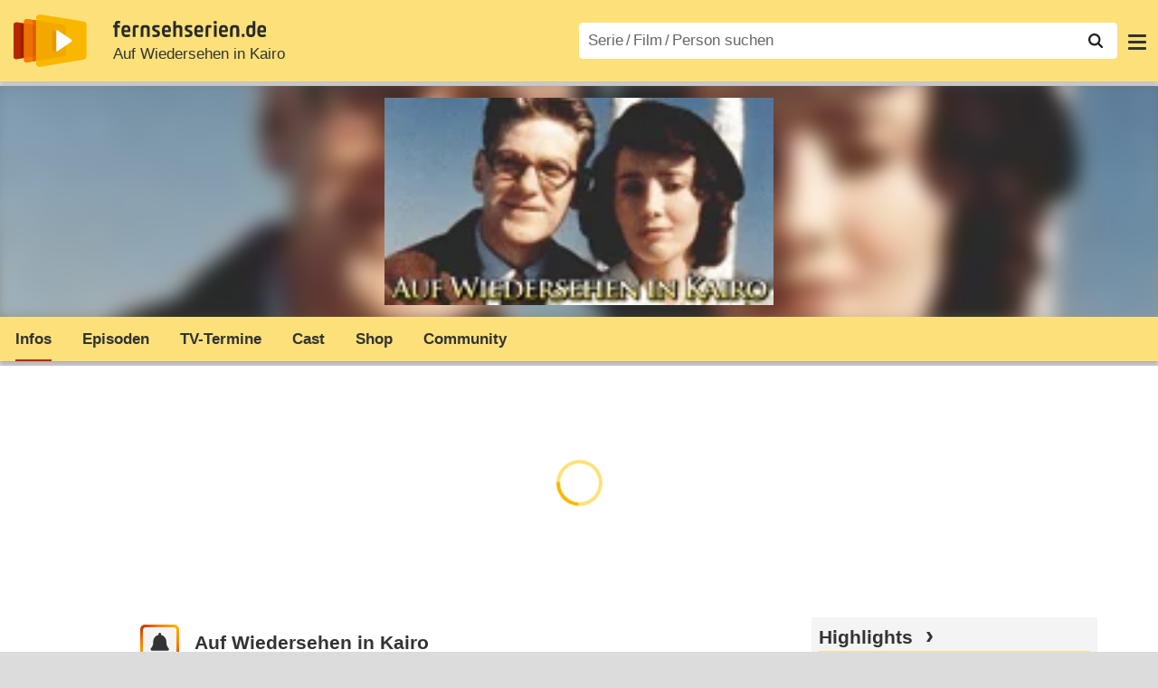

--- FILE ---
content_type: text/html; charset=utf-8
request_url: https://www.fernsehserien.de/auf-wiedersehen-in-kairo
body_size: 12576
content:
<!DOCTYPE html>
			<html dir="ltr" lang="de" >
			<head>
			<meta http-equiv="Content-Type" content="text/html; charset=utf-8">
			<meta name="viewport" content="width=device-width, initial-scale=1, minimum-scale=1, shrink-to-fit=no"><link href="https://bilder.fernsehserien.de" rel="preconnect"><link href="https://bilder.fernsehserien.de" rel="dns-prefetch"><link href="https://bilder.fernsehserien.de/fernsehserien.de/fs-2021/css/main.min-20260127085935.css" rel="preload" as="style" crossedorigin><link href="https://bilder.fernsehserien.de/fernsehserien.de/fs-2021/js/main.min-20260127085936.js" rel="preload" as="script" crossedorigin><link href="https://bilder.fernsehserien.de/fernsehserien.de/fs-2021/img/schriftzug.svg" rel="preload" fetchpriority="high" as="image"><link href="https://bilder.fernsehserien.de/fernsehserien.de/fs-2021/img/logo.svg" rel="preload" fetchpriority="high" as="image"><link href="https://bilder.fernsehserien.de/fernsehserien.de/fs-2021/img/a001_search.svg" rel="preload" fetchpriority="high" as="image"><link href="https://bilder.fernsehserien.de/fernsehserien.de/fs-2021/img/thumbs-up-solid.svg" rel="preload" as="image"><link href="https://bilder.fernsehserien.de/fernsehserien.de/fs-2021/img/thumbs-up-regular.svg" rel="preload" as="image"><link href="https://bilder.fernsehserien.de/fernsehserien.de/fs-2021/img/thumbs-down-solid.svg" rel="preload" as="image"><link href="https://bilder.fernsehserien.de/fernsehserien.de/fs-2021/img/thumbs-down-regular.svg" rel="preload" as="image"><link href="https://bilder.fernsehserien.de/fernsehserien.de/fs-2021/img/pfeil-unten.svg" rel="preload" fetchpriority="high" as="image"><meta name="format-detection" content="telephone=no"><meta name="robots" content="max-image-preview:large">
			<title>Auf Wiedersehen in Kairo – fernsehserien.de</title>
			<meta name="title" content="Auf Wiedersehen in Kairo" >
			<link rel="search" type="application/opensearchdescription+xml" href="https://bilder.fernsehserien.de/fernsehserien.de/fs-2021/opensearch-20250109141812.xml" title="fernsehserien.de" crossedorigin><link rel="apple-touch-icon" sizes="180x180" href="https://bilder.fernsehserien.de/fernsehserien.de/fs-2021/img/apple-touch-icon.png">
 
<link rel="icon" type="image/svg+xml" href="https://bilder.fernsehserien.de/fernsehserien.de/fs-2021/img/favicon.svg" sizes="any" >
<link rel="icon" type="image/png" sizes="32x32" href="https://bilder.fernsehserien.de/fernsehserien.de/fs-2021/img/favicon-32x32.png" >
<link rel="icon" type="image/png" sizes="16x16" href="https://bilder.fernsehserien.de/fernsehserien.de/fs-2021/img/favicon-16x16.png" >
<link rel="shortcut icon" href="https://bilder.fernsehserien.de/fernsehserien.de/fs-2021/img/favicon.ico" >

<link rel="manifest" href="https://bilder.fernsehserien.de/fernsehserien.de/fs-2021/manifest-20251029114907.json" crossedorigin>
<link rel="mask-icon" href="https://bilder.fernsehserien.de/fernsehserien.de/fs-2021/img/safari-pinned-tab.svg" color="#5bbad5" >
<meta name="apple-mobile-web-app-title" content="fernsehserien.de">
<meta name="application-name" content="fernsehserien.de">
<meta name="msapplication-TileColor" content="#da532c">
<meta name="msapplication-config" content="https://bilder.fernsehserien.de/fernsehserien.de/fs-2021/browserconfig-20251128093643.xml" crossedorigin><meta name="description" content="Auf Wiedersehen in Kairo: Zu Beginn des Zweiten Weltkrieges kommt das Ehepaar Pringle nach Bukarest. Die jungen Leute werden Zeugen bedrückender …">
			<meta property="og:description" content="Zu Beginn des Zweiten Weltkrieges kommt das Ehepaar Pringle nach Bukarest. Die jungen Leute werden Zeugen bedrückender politischer Ereignisse  …"><meta property="og:url" content="https://www.fernsehserien.de/auf-wiedersehen-in-kairo">
			<meta property="og:title" content="Auf Wiedersehen in Kairo">
			<meta property="og:type" content="video.tv_show"><link rel="image_src" href="https://bilder.fernsehserien.de/sendung/v5652.png"><meta name="twitter:card" content="summary_large_image"> 
<meta name="twitter:title" content="Auf Wiedersehen in Kairo">
<meta name="twitter:description" content="Zu Beginn des Zweiten Weltkrieges kommt das Ehepaar Pringle nach Bukarest. Die jungen Leute werden Zeugen bedrückender politischer Ereignisse  …"><meta name="twitter:site" content="@fernsehserienDE"> <meta property="og:image" content="https://bilder.fernsehserien.de/sendung/v5652.png">
<meta property="og:image:width" content="150">
<meta property="og:image:height" content="80">
<meta property="og:image:alt" content="Auf Wiedersehen in Kairo">
<meta name="twitter:image" content="https://bilder.fernsehserien.de/sendung/v5652.png"><script>var fsBeacon=JSON.parse('{"ref":"fernsehserien","timestamp":1769865769,"seite":"serie-infos","serie":5652}');var fsBeacon2022=JSON.parse('{"ref":"fernsehserien","timestamp":1769865769,"seite":"serie-infos","id":5652,"session":"dbb737c70fc2bee4b7b31b8b2db50d8e","ipHash":"da57672fe4011ecbfb3bfcb9e8c096fe","href":"/auf-wiedersehen-in-kairo","ppid":"38e7cf99ae1e79b10d1ef1230c8a0b68","eingeloggt":0}');var fs_ppid='38e7cf99ae1e79b10d1ef1230c8a0b68';</script><meta name="keywords" lang="de" content="Auf Wiedersehen in Kairo, Fernsehserie, TV-Serie"><script >var fs_bildformat={extension:"webp",mime_type:"image/webp"};var fs_testmode=false;var fsFeatureFlags={"unaired":1,"feature_flag_serien_infos_serienchecker":1,"feature_flag_staffel_karussell":1,"feature_flag_ga_neu":"","feature_flag_darkmode":"","feature_flag_relative_font_size":"","feature_flag_entdecken":""};var fs_img_dir="https://bilder.fernsehserien.de/fernsehserien.de/fs-2021/img/";var fs_static_dir="https://bilder.fernsehserien.de/fernsehserien.de/fs-2021/";var fs_meta_id="21";var csrfToken="$2y$10$Y7Nqt5FLnV5SkvL19DA5FujsmLwTfYRfurRyYIElCfHtGXSPmXknm";var fs_sp_hour=14;var fs_fallback_css="https://bilder.fernsehserien.de/fernsehserien.de/fs-2021/css/fallback.min-20260127085934.css";var fs_app_google_link="https://play.google.com/store/apps/details?id=de.fernsehserien.www.twa";var fs_app_apple_link="https://apps.apple.com/de/app/fernsehserien-de/id6502283137";</script><script></script><script src="https://bilder.fernsehserien.de/fernsehserien.de/fs-2021/js/main.min-20260127085936.js" crossedorigin></script><script>window.dataLayer = window.dataLayer || [];
 function gtag(){dataLayer.push(arguments);}


  gtag('consent', 'default', {
    'ad_storage': 'denied',
    'analytics_storage': 'denied',
    'ad_user_data':'denied',
    'ad_personalization': 'denied',
    'wait_for_update': 500
  });

  dataLayer.push({
    'event': 'default_consent'
  });


 gtag('js', new Date());
var gaDisplayMode =fsStandalone ? 'standalone' :  'browser';

gtag('config', 'G-L7PGP5N0FJ', {  'display_mode': gaDisplayMode, 'anonymize_ip': true });





</script><script async  src="https://bilder.fernsehserien.de/fernsehserien.de/fs-2021/js/main-async.min-20260127085936.js" crossedorigin></script><script  defer src="https://bilder.fernsehserien.de/fernsehserien.de/fs-2021/js/main-defer.min-20260127085940.js" crossedorigin></script><script  defer src="https://bilder.fernsehserien.de/fernsehserien.de/fs-2021/js/serienmenu.min-20260127085937.js" crossedorigin></script><script  defer src="https://bilder.fernsehserien.de/fernsehserien.de/fs-2021/js/fsFavouriting.min-20260127085940.js" crossedorigin></script><script  defer src="https://bilder.fernsehserien.de/fernsehserien.de/fs-2021/js/fsLiking.min-20260127085937.js" crossedorigin></script><script  defer src="https://bilder.fernsehserien.de/fernsehserien.de/fs-2021/js/fsHorizontal.min-20260127085940.js" crossedorigin></script><link type="text/css" href="https://bilder.fernsehserien.de/fernsehserien.de/fs-2021/css/main.min-20260127085935.css" rel="stylesheet" crossedorigin>
<link type="text/css" href="https://bilder.fernsehserien.de/fernsehserien.de/fs-2021/css/main-print-20250109141812.css" rel="stylesheet" media="print" crossedorigin>
<meta name="google-site-verification" content="czPokEC6jVcjOPms8k8HcDdDIvX2U5fYLeUTJe3p7JM" >
			<meta content="imfernsehen GmbH &amp; Co. KG" name="author">
			<meta content="de" http-equiv="content-language">
			<meta name="language" content="de" >
<meta property="og:site_name" content="fernsehserien.de">
			<meta property="og:locale" content="de_DE">
			<script>var fs_interner_code="serie-infos";var fs_identifier="S - 5652 - Auf Wiedersehen in Kairo";</script><script type="application/ld+json">{"@context":"https://schema.org","@type":"BreadcrumbList","itemListElement":[{"@type":"ListItem","position":1,"name":"Home","item":"https://www.fernsehserien.de/"},{"@type":"ListItem","position":2,"name":"Serien","item":"https://www.fernsehserien.de/serien-a-z/a"},{"@type":"ListItem","position":3,"name":"Auf Wiedersehen in Kairo","item":"https://www.fernsehserien.de/auf-wiedersehen-in-kairo"},{"@type":"ListItem","position":4,"name":"Infos"}]}</script><script>var fsFallbackOptions=JSON.parse('{"channelId":null,"sendungId":5652,"sendungChannelId":"ActionKrimiSciFiFantasy","sendungChannelRubriken":[],"sendungStreaming":[],"zaehlPixel":"serie-infos","pageId":"serien","personId":null,"episodeId":null,"ausstrahlungsformId":null,"staffel":null,"spielfilmId":null}');</script><script>var werbemittel_fallback_option=false;</script><script>werbemittel_extras();var fs_ad_unit_id='serie-infos';</script><script> adHandler.conversionRateFile = 'https://bilder.fernsehserien.de/fernsehserien.de/fs-2021/json/currency-file-20260131000401.json';</script>

 <script async crossedorigin src="https://bilder.fernsehserien.de/fernsehserien.de/fs-2021/js/cp/IMF_FS_Framework_Mapping_serie-infos.min-20260127085939.js""></script><script async crossedorigin src="https://bilder.fernsehserien.de/fernsehserien.de/fs-2021/js/cp/IMF_FS_Framework-20251209092759.js"></script>




<!-- <meta name=theme-color content="#ffffff"> -->
		

</head>
		<body class="serie"><script>fs_load_cm(fsCmpId ? fsCmpId : 36934);</script><div class=zaehlpixel><noscript><img crossorigin src="https://www.imfernsehen.de/z/z.inc.php?ref=fernsehserien&amp;timestamp=1769865769&amp;seite=serie-infos&amp;serie=5652&amp;noscript=1" alt="" width=1 height=1></noscript></div>
			 <div class=fs-frame-1 itemscope itemtype="http://schema.org/TVSeries" itemprop="mainEntity">


			<div class="page-header-spacer-top"></div><header class="page-header" data-event-level=header>

<div class=headerwrap><div class=header>
				<a class=website-logo target=_top data-event-category="logo" title="zur Startseite von fernsehserien.de" href="/"><img src="https://bilder.fernsehserien.de/fernsehserien.de/fs-2021/img/logo.svg" alt="fernsehserien.de Logo" loading=eager fetchpriority=high width=210 height=150 ></a> <a class=website-titel data-event-category="logo-titel" title="zur Startseite von fernsehserien.de" target=_top href="/"><img loading=eager fetchpriority=high width=300 height=32 src="https://bilder.fernsehserien.de/fernsehserien.de/fs-2021/img/schriftzug.svg"  alt="fernsehserien.de"></a><h1 class=serien-titel itemprop=name ><a itemprop=url href="/auf-wiedersehen-in-kairo" data-event-category="serientitel">Auf Wiedersehen in Kairo</a></h1><button class=menu-button   type=button title="Menü" data-event-category-none><span class=menu-button-1></span><span class=menu-button-2></span></button>
			</div>
			</div><div class="page-header-spacer-bottom"></div></header><div class=suchzeile data-event-level=header><form data-fs-searchform data-position=oben autocomplete="off" id=quicksearchform ><input   class=website-suche placeholder="Serie&thinsp;/&thinsp;Film&thinsp;/&thinsp;Person suchen" data-event-category-none name=suchbegriff id=input-suchbegriff value=""   type=search maxlength=50 required ><!--<label class=label-serie-suchen for=input-suchbegriff >Serie&thinsp;/&thinsp;Film&thinsp;/&thinsp;Person suchen</label>--><ul id=suggestlist data-applied=0 data-mehr=0><li class="mehr-button"><span class="fs-button"><button type="submit" data-submit-type=vollständig>mehr…</button></span></li></ul>
				<button class=suchen type=submit data-submit-type=lupe title="Suche starten" 
					  ><img loading=eager fetchpriority=high src="https://bilder.fernsehserien.de/fernsehserien.de/fs-2021/img/a001_search-darkmode.svg"  alt="Lupe" class=color-scheme-dark-alternative><img loading=eager fetchpriority=high src="https://bilder.fernsehserien.de/fernsehserien.de/fs-2021/img/a001_search.svg"  alt="Lupe" ></button></form></div><nav class=page-menu  data-event-category-none data-event-level=header><ul>
			
			<li ><a href="/news" data-event-category="menu-news" >News</a>
			<ul><li><a href="/news" data-event-category="menu-news-alle" >alle Meldungen</a><li><a href="/news/national" data-event-category="menu-news-national" >National</a><li><a href="/news/international" data-event-category="menu-news-international" >International</a><li><a href="/news/medien" data-event-category="menu-news-medien" >Medien</a><li><a href="/news/vermischtes" data-event-category="menu-news-vermischtes" >Vermischtes</a><li><a href="/news/specials" data-event-category="menu-news-specials" >Kritik &amp; Specials</a>
						<li><a href="/news/2026-01" data-event-category="menu-news-archiv" >Archiv</a>
			<li><a href="/newsletter" data-event-category="menu-news-newsletter" >Newsletter</a>
			</ul><li ><a href="/streaming" data-event-category="menu-streamingguide" class=menu-streaming>Streaming<span class=optional4>-Guide</span></a>
			<ul><li><a href="/streaming" data-event-category="menu-streamingguide-übersicht" >Übersicht</a>
<li><a href="/streaming/neu" data-event-category="menu-streamingguide-neu" >Neu verfügbar</a>
<li><a href="/streaming/vorschau" data-event-category="menu-streamingguide-vorschau" >Vorschau</a>
<li><a href="/streaming/letzte-chance" data-event-category="menu-streamingguide-letzte-chance" >Letzte Chance</a>
<li><a href="/streaming/woechentliche-premieren" data-event-category="menu-streamingguide-woechentliche-premieren" >Wöchentliche Premieren</a>
			</ul><li ><a href="/serien-starts" data-event-category="menu-starts" >TV-Starts</a>
			<ul ><li ><a href="/serien-starts/neue-serien" data-event-category="menu-starts-serien" >neue Serien</a>
			<li><a href="/serien-starts/neue-folgen" data-event-category="menu-starts-staffeln" >neue Folgen</a>
			<li><a href="/serien-starts/international" data-event-category="menu-starts-international" >International</a>
			<li><a href="/serien-starts/oesterreich" data-event-category="menu-starts-österreich">Österreich</a>
			<li><a href="/serien-starts/schweiz" data-event-category="menu-starts-schweiz">Schweiz</a>
			<li><a href="/serien-starts/wiederholungen" data-event-category="menu-starts-wiederholungen" >Wiederholungen</a>
			<li><a href="/serien-nach-sendern" data-event-category="menu-az-sender" >Serien nach Sendern</a>

			</ul><li class="  optional3"><a href="/serien-a-z/a" data-event-category="menu-az-serien" >Serien<span class=optional2> A–Z</span></a>
<li class="  optional3"><a href="/filme-a" data-event-category="menu-az-filme" >Filme<span class=optional2> A–Z</span></a><li class=page-menu-spacer><li class="menu-meins menu-meins-ausgeloggt  "><a href="/meins/" data-event-category="menu-login" ><i><figure class="fs-picture"><span class="fs-picture-placeholder" style="padding-top:calc(1% / 1 * 100);background-color:#f1f1f1;"><picture><img src="https://bilder.fernsehserien.de/fernsehserien.de/fs-2021/img/user-solid.svg" alt="Profilbild" title="Profilbild" width="1" height="1" loading="eager" fetchpriority="high"></picture></span></figure></i>Login</a></ul><div class=another-shadow><div class=another-shadow-2></div></div></nav><div class=serienheader data-event-level=header><div class=serienheader-spacer-top></div><a class=serienlogo href="/auf-wiedersehen-in-kairo" data-event-category="serienlogo"><figure class="mainimg-blowup" style="background-color:#76706d;background-image:url([data-uri]);"><span class=mainimg-blowup-bg><picture><source media="(max-width: 320px)" srcset="https://bilder.fernsehserien.de/sendung/v5652-w-106.png.webp 1x, https://bilder.fernsehserien.de/sendung/v5652-w-212.png.webp 2x" type="image/webp"></source><source media="(min-width: 321px) and (max-width: 360px)" srcset="https://bilder.fernsehserien.de/sendung/v5652-w-119.png.webp 1x, https://bilder.fernsehserien.de/sendung/v5652-w-238.png.webp 2x" type="image/webp"></source><source media="(min-width: 361px) and (max-width: 375px)" srcset="https://bilder.fernsehserien.de/sendung/v5652-w-124.png.webp 1x, https://bilder.fernsehserien.de/sendung/v5652-w-248.png.webp 2x" type="image/webp"></source><source media="(min-width: 376px) and (max-width: 414px)" srcset="https://bilder.fernsehserien.de/sendung/v5652-w-137.png.webp 1x, https://bilder.fernsehserien.de/sendung/v5652-w-274.png.webp 2x" type="image/webp"></source><source media="(min-width: 415px) and (max-width: 768px)" srcset="https://bilder.fernsehserien.de/sendung/v5652-w-254.png.webp 1x, https://bilder.fernsehserien.de/sendung/v5652-w-508.png.webp 2x" type="image/webp"></source><source media="(min-width: 769px) and (max-width: 900px)" srcset="https://bilder.fernsehserien.de/sendung/v5652-w-297.png.webp 1x, https://bilder.fernsehserien.de/sendung/v5652-w-594.png.webp 2x" type="image/webp"></source><source media="(min-width: 901px) and (max-width: 1100px)" srcset="https://bilder.fernsehserien.de/sendung/v5652-w-363.png.webp 1x, https://bilder.fernsehserien.de/sendung/v5652-w-726.png.webp 2x" type="image/webp"></source><source media="(min-width: 1101px)" srcset="https://bilder.fernsehserien.de/sendung/v5652-w-429.png.webp 1x, https://bilder.fernsehserien.de/sendung/v5652-w-858.png.webp 2x" type="image/webp"></source><img src="https://bilder.fernsehserien.de/sendung/v5652-w-321.png.jpg" width="150" height="80" alt="Auf Wiedersehen in Kairo" title="Auf Wiedersehen in Kairo" loading="eager" fetchpriority="high"></picture></span><span class=mainimg-blowup-fg><span><picture><source media="(max-width: 320px)" srcset="https://bilder.fernsehserien.de/sendung/v5652-w-106.png.webp 1x, https://bilder.fernsehserien.de/sendung/v5652-w-212.png.webp 2x" type="image/webp"></source><source media="(min-width: 321px) and (max-width: 360px)" srcset="https://bilder.fernsehserien.de/sendung/v5652-w-119.png.webp 1x, https://bilder.fernsehserien.de/sendung/v5652-w-238.png.webp 2x" type="image/webp"></source><source media="(min-width: 361px) and (max-width: 375px)" srcset="https://bilder.fernsehserien.de/sendung/v5652-w-124.png.webp 1x, https://bilder.fernsehserien.de/sendung/v5652-w-248.png.webp 2x" type="image/webp"></source><source media="(min-width: 376px) and (max-width: 414px)" srcset="https://bilder.fernsehserien.de/sendung/v5652-w-137.png.webp 1x, https://bilder.fernsehserien.de/sendung/v5652-w-274.png.webp 2x" type="image/webp"></source><source media="(min-width: 415px) and (max-width: 768px)" srcset="https://bilder.fernsehserien.de/sendung/v5652-w-254.png.webp 1x, https://bilder.fernsehserien.de/sendung/v5652-w-508.png.webp 2x" type="image/webp"></source><source media="(min-width: 769px) and (max-width: 900px)" srcset="https://bilder.fernsehserien.de/sendung/v5652-w-297.png.webp 1x, https://bilder.fernsehserien.de/sendung/v5652-w-594.png.webp 2x" type="image/webp"></source><source media="(min-width: 901px) and (max-width: 1100px)" srcset="https://bilder.fernsehserien.de/sendung/v5652-w-363.png.webp 1x, https://bilder.fernsehserien.de/sendung/v5652-w-726.png.webp 2x" type="image/webp"></source><source media="(min-width: 1101px)" srcset="https://bilder.fernsehserien.de/sendung/v5652-w-429.png.webp 1x, https://bilder.fernsehserien.de/sendung/v5652-w-858.png.webp 2x" type="image/webp"></source><img src="https://bilder.fernsehserien.de/sendung/v5652-w-321.png.jpg" width="150" height="80" alt="Auf Wiedersehen in Kairo" title="Auf Wiedersehen in Kairo" loading="eager" fetchpriority="high"></picture></span></span></figure></a><meta itemprop="image" content="https://bilder.fernsehserien.de/sendung/v5652.png"><nav class="series-menu" data-event-category-none><ul><li data-menu-item="infos" class="active"><a draggable="false" href="/auf-wiedersehen-in-kairo" data-event-category="serienmenu-infos" title="Infos"><h2>Infos</h2></a></li><li data-menu-item="episodenguide"><a draggable="false" href="/auf-wiedersehen-in-kairo/episodenguide" data-event-category="serienmenu-episoden" title="Episodenguide">Episoden</a><ul><li><a draggable="false" href="/auf-wiedersehen-in-kairo/episodenguide" data-event-category="serienmenu-episoden-übersicht">Übersicht</a><a draggable="false" href="/auf-wiedersehen-in-kairo/episodenguide" data-event-category="serienmenu-episoden-übersicht">Übersicht</a></li><li><a draggable="false" href="/auf-wiedersehen-in-kairo/episodenguide/staffel-1/3302" data-event-category="serienmenu-episoden-staffel">Staffel 1</a><a draggable="false" href="/auf-wiedersehen-in-kairo/episodenguide/staffel-1/3302" data-event-category="serienmenu-episoden-staffel">Staffel 1</a></li></ul></li><li data-menu-item="sendetermine"><a draggable="false" href="/auf-wiedersehen-in-kairo/sendetermine" data-event-category="serienmenu-sendetermine" title="Sendetermine">TV-Termine</a></li><li data-menu-item="cast-crew"><a draggable="false" href="/auf-wiedersehen-in-kairo/cast-crew" data-event-category="serienmenu-castcrew" data-event-interaction-content="cast-crew" data-event-link-group="serie" title="Cast &amp; Crew">Cast</a></li><li data-menu-item="dvd-blu-ray"><a draggable="false" href="/auf-wiedersehen-in-kairo/dvd-blu-ray" data-event-category="serienmenu-dvds" title="DVD &amp; Blu-ray">Shop</a></li><li data-menu-item="community"><a draggable="false" href="/auf-wiedersehen-in-kairo/community" data-event-category="serienmenu-community" title="Community">Community</a><!--<li class="weitere" ><a  draggable=false    title="mehr"  data-event-category="serienmenu-mehr"></a><ul id=series-menu-weitere></ul>--></li></ul></nav><i class=nav-pfeile style=visibility:hidden><button data-nav-pfeil data-nav-pfeil-back class="nav-pfeil nav-pfeil-back   " data-event-category="serienmenu-button-zurück" title=zurück></button><button  data-nav-pfeil data-nav-pfeil-fore  class="nav-pfeil nav-pfeil-fore" data-event-category="serienmenu-button-vor" title=weiter></button></i><div class=serienheader-spacer-bottom-wrapper><div class=serienheader-spacer-bottom></div></div></div><div class=sticky-anchor-wrapper><div class=sticky-anchor></div></div><div class=fs-frame-2-spacer-top></div><div class=fs-frame-2 id=fs-frame-2 ><div class=print-title>Auf Wiedersehen in Kairo</div><nav class=hidden><ul><li><a href="#und-ndash-Kauftipps"   data-google-interstitial=false  data-event-category-none>&ndash; Kauftipps</a><li><a href="#Community"   data-google-interstitial=false  data-event-category-none>Community</a><li><a href="#Cast-Crew"   data-google-interstitial=false  data-event-category-none>Cast & Crew</a><li><a href="#Links"   data-google-interstitial=false  data-event-category-none>Weiterführende Links</a></ul></nav><main data-jahr="2026" ><article class=mt0><div class=fs_header-serie><ins id="werbemittel-fs_header" class="werbemittel werbemittel-show-label werbemittel-loading werbemittel-content werbemittel-content-full "><fs-label></fs-label><div id=fs_d_header-label class=werbemittel-label></div><div id=fs_d_header  data-werbemittel-container></div><script>fs_werbemittel('d_header',null, false);</script></ins><ins id="werbemittel-fs_sticky" class="werbemittel werbemittel-empty"><div id=fs_m_sticky-label class=werbemittel-label></div><div id=fs_m_sticky  data-werbemittel-container></div><button type=button data-werbemittel-sticky-close class=werbemittel-sticky-button title="Schließen" data-event-category=werbung-zu></button><script>fs_werbemittel(null,'m_sticky', false);</script></ins></div><!-- fs-hinweis --><div class=flexer><div data-event-level=main class="serie-content-left " data-werbung-root><section class=serie-top-infos><script>getContentWidth(true);</script><meta itemprop=genre content="Action- &amp; Abenteuerserien"><div class="serieninfos"><div class=serie-titel-favbutton><div class=seriestitle>Auf Wiedersehen in Kairo</div><div class=fave-button-wrapper><span class="fs-button fs-button-feed fs-button-add fs-button-add-square"><button    data-favouriter-login    data-referrer=serie    data-type=sendung data-id="5652"  data-title="Auf Wiedersehen in Kairo" data-event-category="button-abonnieren-overlay-alog" type=button title="Meinem Feed hinzufügen"><figure class="fs-picture"><span class="fs-picture-placeholder" style="padding-top:calc(1% / 1 * 100);"><picture class="color-scheme-dark-alternative"><img src="https://bilder.fernsehserien.de/fernsehserien.de/fs-2021/img/bell-solid-darkmode.svg" alt="Meinen Serien hinzufügen" title="Meinen Serien hinzufügen" width="1" height="1" loading="eager" fetchpriority="high"></picture><picture><img src="https://bilder.fernsehserien.de/fernsehserien.de/fs-2021/img/bell-solid.svg" alt="Meinen Serien hinzufügen" title="Meinen Serien hinzufügen" width="1" height="1" loading="eager" fetchpriority="high"></picture></span></figure><figure class="fs-picture"><span class="fs-picture-placeholder" style="padding-top:calc(1% / 1 * 100);"><picture><img src="https://bilder.fernsehserien.de/fernsehserien.de/fs-2021/img/check-solid.svg" alt="entfernen" title="entfernen" width="1" height="1" loading="eager" fetchpriority="high"></picture></span></figure></button></span></div></div><meta itemprop=inLanguage content="en"><div class=serie-produktionsjahre ><abbr itemprop=countryOfOrigin title="Großbritannien">GB</abbr> 1987 (<span lang=en itemprop=alternateName>Fortunes Of War</span>)</div><div class=serie-infos-buttons><span class="fs-button fs-button-kaufen"><button type=button data-event-category="button-jetzt-ansehen"   data-sendung-id="5652"    data-jetzt-ansehen  title="Auf Wiedersehen in Kairo jetzt kaufen"><figure class="fs-picture"><span class="fs-picture-placeholder" style="padding-top:calc(9% / 20 * 100);"><picture><img src="https://bilder.fernsehserien.de/fernsehserien.de/fs-2021/img/dvd-logo.svg" alt="jetzt kaufen" title="jetzt kaufen" width="20" height="9" loading="eager" fetchpriority="high"></picture></span></figure>jetzt kaufen</button></span><span class="fs-button fs-button-like" ><button  data-type=like  data-data-type=sendung data-id="5652"   data-value="0" data-count="0"  data-event-category="button-daumen-hoch-overlay" data-liker-login  type=button data-title-checked="„Gefällt mir“ zurücknehmen" data-title-unchecked="Serie gefällt mir"  title="Serie gefällt mir"></button></span><span class="fs-button fs-button-dislike"   ><button  data-type=dislike data-data-type=sendung data-id="5652" data-value="0"  data-event-category="button-daumen-runter-overlay"   data-liker-login  type=button data-title-checked="„Gefällt mir nicht“ zurücknehmen" data-title-unchecked="Serie gefällt mir nicht" title="Serie gefällt mir nicht"></button></span></div><ul class=genrepillen><li>Action/Abenteuer</ul></div><ul class=serie-infos-ausstrahlungsformen ><li><a data-event-category="liste-ausstrahlungsformen" href="/auf-wiedersehen-in-kairo/episodenguide/staffel-1/3302">Miniserie in 7 Teilen in 1 Staffel</a></ul><ea-angaben-wrapper><ea-angaben-wrapper-inner><ea-angaben><ea-angabe><ea-angabe-titel>Deutsche TV-Premiere</ea-angabe-titel> <ea-angabe-datum><time   datetime="1989-08-23">23.08.1989 </time></ea-angabe-datum> <ea-angabe-sender>S3</ea-angabe-sender></ea-angabe><ea-angabe><ea-angabe-titel>Original-TV-Premiere</ea-angabe-titel> <ea-angabe-datum><time itemprop="startDate datePublished" datetime="1987-10-11">11.10.1987 </time></ea-angabe-datum> <ea-angabe-sender>BBC One</ea-angabe-sender> <ea-angabe-sprache> (Englisch)</ea-angabe-sprache></ea-angabe></ea-angaben></ea-angaben-wrapper-inner></ea-angaben-wrapper><div class="favorit-stoerer  favorit-stoerer-no-grafik  favorit-stoerer-content  favorit-stoerer-not-added no-print"><a class=stoerer-serienlogo title="Auf Wiedersehen in Kairo" data-event-category=störer-grafik-A href="/auf-wiedersehen-in-kairo"><figure class="fs-picture no-newsmeldung"><span class="fs-picture-placeholder" style="padding-top:calc(315% / 239 * 100);background-color:#fce17a;"><div class="lazy" data-alt="fernsehserien.de App" data-src="https://bilder.fernsehserien.de/fernsehserien.de/fs-2021/img/Handy_FSApp2.svg" data-width="239" data-height="315"></div></span></figure><figure class="fs-picture no-newsmeldung"><span class="fs-picture-placeholder" style="padding-top:calc(8% / 15 * 100);background-image:url([data-uri]);background-color:#76706d;"><div class="lazy" data-alt="Auf Wiedersehen in Kairo" data-src="https://bilder.fernsehserien.de/sendung/v5652.png" data-width="15" data-height="8"></div></span></figure></a><div><span>Erhalte Neuigkeiten zu <a   data-event-category=störer-textlink-A href="/auf-wiedersehen-in-kairo"><b>Auf Wiedersehen in Kairo</b></a> direkt auf dein Handy. <span class=element-standalone>Kostenlos per App-Benachrichtigung.</span> <span class=element-not-standalone>Kostenlos mit der <b>fernsehserien.de</b> App.</span>
<div class=fs-buttons><span class="fs-button fs-button-feed fs-button-feed-white fs-button-add"><button  data-favouriter-login   data-referrer=""  data-type=sendung data-title="Auf Wiedersehen in Kairo" data-id="5652"  data-event-category="störer-button-abonnieren-alog-A" type=button><figure class="fs-picture no-newsmeldung"><span class="fs-picture-placeholder" style="padding-top:calc(1% / 1 * 100);"><picture class="color-scheme-dark-alternative"><img src="https://bilder.fernsehserien.de/fernsehserien.de/fs-2021/img/bell-solid-darkmode.svg" alt="Meinen Serien hinzufügen" title="Meinen Serien hinzufügen" width="1" height="1" loading="eager" fetchpriority="high"></picture><picture><img src="https://bilder.fernsehserien.de/fernsehserien.de/fs-2021/img/bell-solid.svg" alt="Meinen Serien hinzufügen" title="Meinen Serien hinzufügen" width="1" height="1" loading="eager" fetchpriority="high"></picture></span></figure>Benachrichtige mich</button></span></div></span></div></div>
<div class="favorit-stoerer  favorit-stoerer-no-grafik  favorit-stoerer-content favorit-stoerer-added no-print">
<a class=stoerer-serienlogo title="Auf Wiedersehen in Kairo" data-event-category=störer-grafik-A href="/auf-wiedersehen-in-kairo"><figure class="fs-picture no-newsmeldung"><span class="fs-picture-placeholder" style="padding-top:calc(315% / 239 * 100);background-color:#fce17a;"><div class="lazy" data-alt="fernsehserien.de App" data-src="https://bilder.fernsehserien.de/fernsehserien.de/fs-2021/img/Handy_FSApp2.svg" data-width="239" data-height="315"></div></span></figure><figure class="fs-picture no-newsmeldung"><span class="fs-picture-placeholder" style="padding-top:calc(8% / 15 * 100);background-image:url([data-uri]);background-color:#76706d;"><div class="lazy" data-alt="Auf Wiedersehen in Kairo" data-src="https://bilder.fernsehserien.de/sendung/v5652.png" data-width="15" data-height="8"></div></span></figure></a><div><span>Alle Neuigkeiten zu <a   data-event-category=störer-textlink-A href="/auf-wiedersehen-in-kairo"><b>Auf Wiedersehen in Kairo</b></a> und weiteren Serien
deiner Liste findest du in deinem
persönlichen Feed.
<div class=fs-buttons><a class="fs-button fs-button-feed fs-button-feed-white" href="/meins/" data-event-category="störer-button-feed-A"><button  type=button  ><span class=" fs-linkable">Zu meinem Feed</span></button></a></div></span></div></div><werbung></werbung><div itemprop=description class=serie-beschreibung>Zu Beginn des Zweiten Weltkrieges kommt das Ehepaar Pringle nach Bukarest. Die jungen Leute werden Zeugen bedrückender politischer Ereignisse …</div><ul class=fs-buttons><li><a data-event-category="button-episodenliste"  class=fs-button href="/auf-wiedersehen-in-kairo/episodenguide"><button type=button>Übersicht mit allen Folgen</button></a></ul></section><werbung></werbung><section class="no-print"><header><h2 class=header-2015 id="und-ndash-Kauftipps"><a  data-event-category=titel-shop class="fs-linkable" href="/auf-wiedersehen-in-kairo/dvd-blu-ray">Auf Wiedersehen in Kairo &ndash; Kauftipps</a></h2></header><ul class="kaufartikel-horizontal kaufartikel-horizontal-4"><li><a href="https://www.amazon.de/dp/B000E6D1ME?tag=imf-dvd-fsi-21&amp;linkCode=ogi&amp;th=1&amp;psc=1" data-event-category="amazon-02" target=_blank rel="nofollow noopener" class="ep-hover"><figure class="fs-picture"><span class="fs-picture-placeholder" style="padding-top:calc(6% / 5 * 100);background-image:url([data-uri]);background-color:#c8b9a2;"><div data-external="1" class="lazy" data-alt="Fortunes Of War" data-remove-bg="1" data-src="https://m.media-amazon.com/images/I/41s5qtx3q1L.jpg" data-width="5" data-height="6"></div></span><figcaption class="affiliate-kennzeichnung">Fortunes Of War (DVD)</figcaption></figure></a><li><a href="https://www.amazon.de/dp/B00004CP1R?tag=imf-dvd-fsi-21&amp;linkCode=ogi&amp;th=1&amp;psc=1" data-event-category="amazon-02" target=_blank rel="nofollow noopener" class="ep-hover"><figure class="fs-picture"><span class="fs-picture-placeholder" style="padding-top:calc(6% / 5 * 100);background-image:url([data-uri]);background-color:#827769;"><div data-external="1" class="lazy" data-alt="Fortunes Of War" data-remove-bg="1" data-src="https://m.media-amazon.com/images/I/510X5D1DJ2L.jpg" data-width="5" data-height="6"></div></span><figcaption class="affiliate-kennzeichnung">Fortunes Of War (VHS)</figcaption></figure></a></ul><ul class=fs-buttons><li><a class=fs-button data-event-category="button-dvds" href="/auf-wiedersehen-in-kairo/dvd-blu-ray"><button type=button>alle DVDs & Blu-rays</button></a></ul></section><werbung></werbung><!-- Memcache Ende: 01.02.2026 03:57:57 --><werbung></werbung><!-- Memcache Ende: 01.02.2026 03:57:57 --><meta content="/auf-wiedersehen-in-kairo/community" itemprop=discussionUrl><section class=no-print><meta itemprop=commentCount content="2"><header><h2 class=header-2015 id="Community"><a href="/auf-wiedersehen-in-kairo/community" data-event-category=titel-community class=fs-linkable>Auf Wiedersehen in Kairo – Community</a></h2></header><ul class=kommentare data-werbung-root><li id=kommentar-448391 itemprop=comment itemscope itemtype=http://schema.org/Comment><h3><span class=kommentare-toolbar></span><span itemscope itemtype="http://schema.org/Person" itemprop=author ><span itemprop="name">Bettina Maurer</span></span> am <time itemprop=dateCreated datetime="2015-10-22T15:53:21+02:00">22.10.2015 15:53</time></h3><span itemprop=text>Weshalb wurde diese Serie nach 1990 nicht mehr gezeigt.<br> Ich habe sie damals auf sämtlichen 3. Programmen mit großer<br> Begeisterung angesehen. Warum es die DVD nicht auf deutscher Sprache gibt, verstehe ich auch nicht. Es würde sich auf jedenfall lohnen !!!!</span></li><werbung></werbung><li id=kommentar-22211 itemprop=comment itemscope itemtype=http://schema.org/Comment><h3><span class=kommentare-toolbar></span><span itemscope itemtype="http://schema.org/Person" itemprop=author ><span itemprop="name">bernd b</span></span> (geb. 1965) am <time itemprop=dateCreated datetime="2003-07-27T00:00:00+02:00">27.07.2003</time></h3><span itemprop=text>REGIE<br> JAMES CELLAN JOHNS<br> _____________________________<br> DARSTELLER<br> KENNETH BREANNAGH<br> EMMA THOMPSON<br> RUPERT GRAVES<br> RONALD FRASER<br> GREG HICKS<br> ______________________<br> PR<br> BETTY WILLINGGALE<br> ___________<br> MUSIK<br> RICHARD HOLMES<br> __________________________________<br> PR FI<br> MASTERPIERCE THEAYTER<br> PUPLIC BROADCASTING SERVICED</span></ul><ul class=fs-buttons><li><a href="/auf-wiedersehen-in-kairo/community" data-event-category="button-community" class=fs-button><button type=button><span>alle Beiträge ansehen<span class=no-smartphone>&thinsp;/&thinsp;neuen Beitrag schreiben</span></span></button></a></ul></section><werbung></werbung><section><header><h2 class=header-2015 id=Cast-Crew><a href="/auf-wiedersehen-in-kairo/cast-crew" class=fs-linkable data-event-category=titel-cast-crew data-event-interaction-content="cast-crew" data-event-link-group="serie" >Cast &amp; Crew</a></h2></header><ul class="cast-crew"><li itemscope itemtype="http://schema.org/Person"  itemprop="actor" ><a   itemprop="url"  data-event-category="liste-cast-crew" href="/kenneth-branagh/filmografie" class=ep-hover title="Kenneth Branagh"><figure class="fs-picture"><span class="fs-picture-placeholder" style="padding-top:calc(1% / 1 * 100);background-image:url([data-uri]);background-color:#3b352e;"><div class="lazy" data-alt="Kenneth Branagh – Bild: ZDF/ARD Degeto/Yellow Bird Rights/Left Bank Pictures" data-src="https://bilder.fernsehserien.de/gfx/person_1000/k/kenneth-branagh-9888-1645092327.jpg" data-width="1" data-height="1"></div></span><noscript><img src="https://bilder.fernsehserien.de/gfx/person_1000/k/kenneth-branagh-9888-1645092327.jpg" alt="Kenneth Branagh – Bild: ZDF/ARD Degeto/Yellow Bird Rights/Left Bank Pictures" title="Kenneth Branagh – Bild: ZDF/ARD Degeto/Yellow Bird Rights/Left Bank Pictures" itemprop="image"></noscript></figure><dl><dt itemprop="name">Kenneth Branagh</dt><dd>Guy Pringle<p></p></dd></dl></a><li itemscope itemtype="http://schema.org/Person"  itemprop="actor" ><a   itemprop="url"  data-event-category="liste-cast-crew" href="/emma-thompson/filmografie" class=ep-hover title="Emma Thompson"><figure class="fs-picture"><span class="fs-picture-placeholder" style="padding-top:calc(1% / 1 * 100);background-image:url([data-uri]);background-color:#987767;"><div class="lazy" data-alt="Emma Thompson – Bild: ZDF und Â© 2014 Sony Pictures Television Inc." data-src="https://bilder.fernsehserien.de/gfx/person_1000/e/emma-thompson.jpg" data-width="1" data-height="1"></div></span><noscript><img src="https://bilder.fernsehserien.de/gfx/person_1000/e/emma-thompson.jpg" alt="Emma Thompson – Bild: ZDF und Â© 2014 Sony Pictures Television Inc." title="Emma Thompson – Bild: ZDF und Â© 2014 Sony Pictures Television Inc." itemprop="image"></noscript></figure><dl><dt itemprop="name">Emma Thompson</dt><dd>Harriet Pringle<p></p></dd></dl></a><li itemscope itemtype="http://schema.org/Person"  itemprop="actor" ><a   itemprop="url"  data-event-category="liste-cast-crew" href="/rupert-graves/filmografie" class=ep-hover title="Rupert Graves"><figure class="fs-picture"><span class="fs-picture-placeholder" style="padding-top:calc(1% / 1 * 100);background-image:url([data-uri]);background-color:#8d8888;"><div class="lazy" data-alt="Rupert Graves – Bild: rbb/ARD Degeto/Yellow Bird" data-src="https://bilder.fernsehserien.de/gfx/person_1000/r/rupert-graves-18730-1693902011.jpg" data-width="1" data-height="1"></div></span><noscript><img src="https://bilder.fernsehserien.de/gfx/person_1000/r/rupert-graves-18730-1693902011.jpg" alt="Rupert Graves – Bild: rbb/ARD Degeto/Yellow Bird" title="Rupert Graves – Bild: rbb/ARD Degeto/Yellow Bird" itemprop="image"></noscript></figure><dl><dt itemprop="name">Rupert Graves</dt><dd>Simon Boulderstone<p></p></dd></dl></a><li itemscope itemtype="http://schema.org/Person"  itemprop="actor" ><a   itemprop="url"  data-event-category="liste-cast-crew" href="/robert-stephens/filmografie" class=ep-hover title="Robert Stephens"><figure class="fs-picture"><span class="fs-picture-placeholder" style="padding-top:calc(1% / 1 * 100);background-color:#f1f1f1;"><div class="lazy" data-alt="Symbolbild" data-src="https://bilder.fernsehserien.de/fernsehserien.de/fs-2021/img/Person.svg" data-width="1" data-height="1"></div></span><noscript><img src="https://bilder.fernsehserien.de/fernsehserien.de/fs-2021/img/Person.svg" alt="Symbolbild" title="Symbolbild"></noscript></figure><dl><dt itemprop="name">Robert Stephens</dt><dd>Castlebar<p></p></dd></dl></a><li itemscope itemtype="http://schema.org/Person"  itemprop="actor" ><a   itemprop="url"  data-event-category="liste-cast-crew" href="/ronald-pickup/filmografie" class=ep-hover title="Ronald Pickup"><figure class="fs-picture"><span class="fs-picture-placeholder" style="padding-top:calc(1% / 1 * 100);background-color:#f1f1f1;"><div class="lazy" data-alt="Symbolbild" data-src="https://bilder.fernsehserien.de/fernsehserien.de/fs-2021/img/Person.svg" data-width="1" data-height="1"></div></span><noscript><img src="https://bilder.fernsehserien.de/fernsehserien.de/fs-2021/img/Person.svg" alt="Symbolbild" title="Symbolbild"></noscript></figure><dl><dt itemprop="name">Ronald Pickup</dt><dd>Prince Yakimov<p></p></dd></dl></a><li itemscope itemtype="http://schema.org/Person"  itemprop="actor" ><a   itemprop="url"  data-event-category="liste-cast-crew" href="/vernon-dobtcheff/filmografie" class=ep-hover title="Vernon Dobtcheff"><figure class="fs-picture"><span class="fs-picture-placeholder" style="padding-top:calc(1% / 1 * 100);background-color:#f1f1f1;"><div class="lazy" data-alt="Symbolbild" data-src="https://bilder.fernsehserien.de/fernsehserien.de/fs-2021/img/Person.svg" data-width="1" data-height="1"></div></span><noscript><img src="https://bilder.fernsehserien.de/fernsehserien.de/fs-2021/img/Person.svg" alt="Symbolbild" title="Symbolbild"></noscript></figure><dl><dt itemprop="name">Vernon Dobtcheff</dt><dd>Prince Hadjimoscos<p></p></dd></dl></a></ul><ul class=fs-buttons><li><a class=fs-button href="/auf-wiedersehen-in-kairo/cast-crew" data-event-category="button-cast-crew" data-event-interaction-content="cast-crew" data-event-link-group="serie" ><button type=button>Cast &amp; Crew komplett</button></a></ul></section><werbung></werbung><section class="erinnerungs-service no-print element-not-standalone" data-event-category="wl-serienstart-erinnerung-A" data-href="https://www.wunschliste.de/benachrichtigung.pl?s=5652&amp;nd=1&amp;u=f" ><dl><dt><figure class="fs-picture"><span class="fs-picture-placeholder" style="padding-top:calc(60% / 58 * 100);background-color:#EF9F00;"><div class="lazy" data-alt="Erinnerungs-Service per E-Mail" data-remove-bg="1" data-src="https://bilder.fernsehserien.de/fernsehserien.de/fs-2021/img/Umschlag_Icon.svg" data-width="58" data-height="60"></div></span></figure></dt><dd><header><h2>Erinnerungs-Service per <nobr>E-Mail</nobr></h2></header><span>TV Wunschliste informiert dich kostenlos, wenn <b>Auf Wiedersehen in Kairo</b> online als Stream verfügbar ist oder im Fernsehen läuft.</span></dd></dl><ul class="fs-buttons"><li><span class=fs-button><button type=button>jetzt anmelden</button></span></ul></section><werbung></werbung><section><header><h2 class=header-2015 id=Links>Weiterführende Links</h2></header><input type=checkbox id=show-checkbox class=mehr-checkbox><ul  class="sendung-spielfilm-person-links sendung-spielfilm-person-links-ohne-optionale"><li  class="sendung-spielfilm-person-links-internal"><a target=_blank  rel=noopener data-event-category=wl-links class=ep-hover      href="https://www.wunschliste.de/serie/auf-wiedersehen-in-kairo"><figure class="fs-picture"><span class="fs-picture-placeholder" style="padding-top:calc(31% / 88 * 100);background-color:#cad3de;"><div class="lazy" data-alt="TV Wunschliste" data-src="https://bilder.fernsehserien.de/fernsehserien.de/fs-2021/img/tv-wunschliste-logo.svg" data-width="88" data-height="31"></div></span></figure><span><b>Auf Wiedersehen in Kairo</b> auf TV Wunschliste</span></a><li  class="sendung-spielfilm-person-links-internal">		<a  rel=noopener target=_blank data-event-category=tvforen-links class=ep-hover href="https://www.tvforen.de/search_ext.php?query=Auf+Wiedersehen+in+Kairo&amp;s=5652"><figure class="fs-picture"><span class="fs-picture-placeholder" style="padding-top:calc(31% / 88 * 100);background-color:#d3d3d3;"><div class="lazy" data-alt="tvforen.de" data-src="https://bilder.fernsehserien.de/fernsehserien.de/fs-2021/img/tvforen.svg" data-width="88" data-height="31"></div></span></figure>Diskussionen über Auf Wiedersehen in Kairo bei tvforen.de</a><li class="sendung-spielfilm-person-links-optional"><a target=_blank data-event-category=sonstige-links rel=noopener class="ep-hover "  href="https://www.thetvdb.com/?tab=series&amp;id=78356&amp;lid=14"><figure class="fs-picture"><span class="fs-picture-placeholder" style="padding-top:calc(1% / 2 * 100);background-color:#00267b;"><div class="lazy" data-alt="Englisch" data-src="https://bilder.fernsehserien.de/flaggen/l02.svg" data-width="2" data-height="1"></div></span></figure>TheTVDB.com: Fortunes of War</a><li class="sendung-spielfilm-person-links-optional"><a target=_blank data-event-category=sonstige-links rel=noopener class="ep-hover "  href="https://www.tvmaze.com/shows/18803/fortunes-of-war"><figure class="fs-picture"><span class="fs-picture-placeholder" style="padding-top:calc(1% / 2 * 100);background-color:#00267b;"><div class="lazy" data-alt="Englisch" data-src="https://bilder.fernsehserien.de/flaggen/l02.svg" data-width="2" data-height="1"></div></span></figure>TVmaze: Fortunes Of War</a><li class="sendung-spielfilm-person-links-optional"><a target=_blank data-event-category=sonstige-links rel=noopener class="ep-hover "  href="https://en.wikipedia.org/wiki/Fortunes_of_War_(TV_series)"><figure class="fs-picture"><span class="fs-picture-placeholder" style="padding-top:calc(1% / 2 * 100);background-color:#00267b;"><div class="lazy" data-alt="Englisch" data-src="https://bilder.fernsehserien.de/flaggen/l02.svg" data-width="2" data-height="1"></div></span></figure>Wikipedia: Fortunes of War (TV series)</a><li class="sendung-spielfilm-person-links-optional"><a target=_blank data-event-category=sonstige-links rel=noopener class="ep-hover "  href="https://www.imdb.com/title/tt0092353/"><figure class="fs-picture"><span class="fs-picture-placeholder" style="padding-top:calc(1% / 2 * 100);background-color:#00267b;"><div class="lazy" data-alt="Englisch" data-src="https://bilder.fernsehserien.de/flaggen/l02.svg" data-width="2" data-height="1"></div></span></figure>IMDb</a></ul><ul  class="fs-buttons"><li><span class=fs-button ><label data-event-category=button-mehr-links  for=show-checkbox  >mehr&hellip;</label></span></ul></section><werbung></werbung></div><script>fsFleximain({"factorLast":0,"factorFirstMobile":0.5});</script><script>fsFlexisideMeasure();</script><aside data-event-level=sidebar><section class=sidebar-news><header><h2 class=header-2015><a  data-event-category="sidebar-titel-highlights" href="/news/specials"  class=fs-linkable>Highlights</a></h2></header><ul ><li   class="  ep-hover "  ><a     title="„Steal“: Adrenalin-Rausch oder 08/​15-Raub? – Review"   data-event-category=sidebar-liste-highlights       href="/news/tvkritik/steal-adrenalin-rausch-oder-08-15-raub" ><figure class="fs-picture"><span class="fs-picture-placeholder" style="padding-top:calc(1% / 1 * 100);background-image:url([data-uri]);background-color:#858385;"><div class="lazy" data-alt="„Steal“: Adrenalin-Rausch oder 08/​15-Raub? – Review – Neue Amazon-Serie mit „Game of Thrones“-Star Sophie Turner – Bild: © Amazon Content Services LLC" data-src="https://bilder.fernsehserien.de/gfx/pics/1200/Steal-Mit-Starbesetzung-Sophie-Turner-In-Der-Hauptrolle_687562.jpg" data-width="1" data-height="1"></div></span></figure><figure class="fs-picture"><span class="fs-picture-placeholder" style="padding-top:calc(91% / 224 * 100);background-image:url([data-uri]);background-color:#858385;"><div class="lazy" data-alt="„Steal“: Adrenalin-Rausch oder 08/​15-Raub? – Review – Neue Amazon-Serie mit „Game of Thrones“-Star Sophie Turner – Bild: © Amazon Content Services LLC" data-src="https://bilder.fernsehserien.de/gfx/pics/1408/Steal-Mit-Starbesetzung-Sophie-Turner-In-Der-Hauptrolle_687562.jpg" data-width="224" data-height="91"></div></span></figure><dl><dt  title="„Steal“: Adrenalin-Rausch oder 08/​15-Raub? – Review" ><q>Steal</q>: Adrenalin-Rausch oder 08/​15-Raub? – Review</dt><!--<dd title="Neue Amazon-Serie mit „Game of Thrones“-Star Sophie Turner (20.01.2026)"  >Neue Amazon-Serie mit „Game of Thrones“-Star Sophie Turner (<time  datetime="2026-01-20T18:30:00+01:00">20.01.2026</time>)</dd>--></dl></a><li   class="  ep-hover "  ><a     title="Friesenjunkies, Mabuse und No Angels: ARD stellt Programm-Highlights 2026 vor"   data-event-category=sidebar-liste-highlights       href="/news/special/friesenjunkies-mabuse-und-no-angels-ard-stellt-programm-highlights-2026-vor" ><figure class="fs-picture"><span class="fs-picture-placeholder" style="padding-top:calc(1% / 1 * 100);background-image:url([data-uri]);background-color:#4b5d72;"><div class="lazy" data-alt="Friesenjunkies, Mabuse und No Angels: ARD stellt Programm-Highlights 2026 vor – Monatliche Mediathek-Serien, Townhall-Talks, Dokus und viel Sport – Bild: ARD/​Jens Koch" data-src="https://bilder.fernsehserien.de/gfx/pics/1200/Die-Ard-Jahresprogrammpraesentation-2026-In-Hamburg_262768.jpg" data-width="1" data-height="1"></div></span></figure><figure class="fs-picture"><span class="fs-picture-placeholder" style="padding-top:calc(91% / 224 * 100);background-image:url([data-uri]);background-color:#4b5d72;"><div class="lazy" data-alt="Friesenjunkies, Mabuse und No Angels: ARD stellt Programm-Highlights 2026 vor – Monatliche Mediathek-Serien, Townhall-Talks, Dokus und viel Sport – Bild: ARD/​Jens Koch" data-src="https://bilder.fernsehserien.de/gfx/pics/1408/Die-Ard-Jahresprogrammpraesentation-2026-In-Hamburg_262768.jpg" data-width="224" data-height="91"></div></span></figure><dl><dt  title="Friesenjunkies, Mabuse und No Angels: ARD stellt Programm-Highlights 2026 vor" >Friesenjunkies, Mabuse und No Angels: ARD stellt Programm-Highlights 2026 vor</dt><!--<dd title="Monatliche Mediathek-Serien, Townhall-Talks, Dokus und viel Sport (16.01.2026)"  >Monatliche Mediathek-Serien, Townhall-Talks, Dokus und viel Sport (<time  datetime="2026-01-16T00:57:00+01:00">16.01.2026</time>)</dd>--></dl></a><li   class="  ep-hover "  ><a     title="Die neuen Serien 2026 – Von Crime bis Comedy, von Sci-Fi bis Mystery"   data-event-category=sidebar-liste-highlights       href="/news/special/die-neuen-serien-2026-von-crime-bis-comedy-von-sci-fi-bis-mystery" ><figure class="fs-picture"><span class="fs-picture-placeholder" style="padding-top:calc(1% / 1 * 100);background-image:url([data-uri]);background-color:#584a45;"><div class="lazy" data-alt="Die neuen Serien 2026 – Von Crime bis Comedy, von Sci-Fi bis Mystery – Ausblick auf die Serien-Highlights der kommenden Monate – Bild: Netflix/​HBO/​Apple/​Amazon/​Paramount/​Disney+" data-src="https://bilder.fernsehserien.de/gfx/pics/1200/Die-Neuen-Serien-2026_636283.jpg" data-width="1" data-height="1"></div></span></figure><figure class="fs-picture"><span class="fs-picture-placeholder" style="padding-top:calc(91% / 224 * 100);background-image:url([data-uri]);background-color:#584a45;"><div class="lazy" data-alt="Die neuen Serien 2026 – Von Crime bis Comedy, von Sci-Fi bis Mystery – Ausblick auf die Serien-Highlights der kommenden Monate – Bild: Netflix/​HBO/​Apple/​Amazon/​Paramount/​Disney+" data-src="https://bilder.fernsehserien.de/gfx/pics/1408/Die-Neuen-Serien-2026_636283.jpg" data-width="224" data-height="91"></div></span></figure><dl><dt  title="Die neuen Serien 2026 – Von Crime bis Comedy, von Sci-Fi bis Mystery" >Die neuen Serien 2026 – Von Crime bis Comedy, von Sci-Fi bis Mystery</dt><!--<dd title="Ausblick auf die Serien-Highlights der kommenden Monate (10.01.2026)"  >Ausblick auf die Serien-Highlights der kommenden Monate (<time  datetime="2026-01-10T10:00:00+01:00">10.01.2026</time>)</dd>--></dl></a><li   class="  ep-hover "  ><a     title="Die 6 wichtigsten Serien im Januar"   data-event-category=sidebar-liste-highlights       href="/news/special/die-6-wichtigsten-serien-im-januar-3" ><figure class="fs-picture"><span class="fs-picture-placeholder" style="padding-top:calc(1% / 1 * 100);background-image:url([data-uri]);background-color:#7b6957;"><div class="lazy" data-alt="Die 6 wichtigsten Serien im Januar – Von „The Pitt“ bis „Star Trek: Starfleet Academy“, von „A Knight of the Seven Kingdoms“ bis „Wonder Man“ – Bild: HBO Max /​ HBO Max /​ Paramount+" data-src="https://bilder.fernsehserien.de/gfx/pics/1200/Starten-Im-Januar-In-Deutschland-The-Pitt-A-Knight-Of-The-Seven-Kingdoms-Und-Star-Trek_590364.jpg" data-width="1" data-height="1"></div></span></figure><figure class="fs-picture"><span class="fs-picture-placeholder" style="padding-top:calc(91% / 224 * 100);background-image:url([data-uri]);background-color:#7b6957;"><div class="lazy" data-alt="Die 6 wichtigsten Serien im Januar – Von „The Pitt“ bis „Star Trek: Starfleet Academy“, von „A Knight of the Seven Kingdoms“ bis „Wonder Man“ – Bild: HBO Max /​ HBO Max /​ Paramount+" data-src="https://bilder.fernsehserien.de/gfx/pics/1408/Starten-Im-Januar-In-Deutschland-The-Pitt-A-Knight-Of-The-Seven-Kingdoms-Und-Star-Trek_590364.jpg" data-width="224" data-height="91"></div></span></figure><dl><dt  title="Die 6 wichtigsten Serien im Januar" >Die 6 wichtigsten Serien im Januar</dt><!--<dd title="Von „The Pitt“ bis „Star Trek: Starfleet Academy“, von „A Knight of the Seven Kingdoms“ bis „Wonder Man“ (29.12.2025)"  >Von „The Pitt“ bis „Star Trek: Starfleet Academy“, von „A Knight of the Seven Kingdoms“ bis „Wonder Man“ (<time  datetime="2025-12-29T12:33:00+01:00">29.12.2025</time>)</dd>--></dl></a></ul><ul class="fs-buttons"><li><a data-event-category="sidebar-button-highlights" href="/news/specials" class="fs-button"><button type="button">Mehr Highlights</button></a></li></ul></section><script>fsFlexiside();</script></aside></div></article></main></div><footer-app data-event-level=footer class="element-not-standalone no-print"><p>Hol dir jetzt die <a href="/app" data-event-category=footer-textlink-app>fernsehserien.de App</a><ul><li><a  title="Jetzt bei Google Play"  class=button-play-store href="https://play.google.com/store/apps/details?id=de.fernsehserien.www.twa" target=_blank data-event-category=footer-button-app-google><figure class="fs-picture"><span class="fs-picture-placeholder" style="padding-top:calc(46% / 155 * 100);background-color:#000000;"><div class="lazy" data-alt="Jetzt bei Google Play" data-remove-bg="1" data-src="https://bilder.fernsehserien.de/fernsehserien.de/fs-2021/img/google-play-badge.svg" data-width="155" data-height="46"></div></span></figure></a><li><a title="Laden im App Store" href="https://apps.apple.com/de/app/fernsehserien-de/id6502283137" target=_blank  data-event-category=footer-button-app-apple class=button-app-store><figure class="fs-picture"><span class="fs-picture-placeholder" style="padding-top:calc(40% / 120 * 100);background-color:#000000;"><div class="lazy" data-alt="Laden im App Store" data-remove-bg="1" data-src="https://bilder.fernsehserien.de/fernsehserien.de/fs-2021/img/apple-play-badge.svg" data-width="120" data-height="40"></div></span></figure></a></ul></footer-app><footer data-event-level=footer>

<ul class="sharebar sharebar0">
<li class=sharebar-alle><button data-fs-teilen data-event-category=footer-teilen-nativ title=teilen><figure class="fs-picture"><span class="fs-picture-placeholder" style="padding-top:calc(16% / 20 * 100);"><div class="lazy" data-alt="teilen" data-src="https://bilder.fernsehserien.de/fernsehserien.de/fs-2021/img/sharebar-teilen.svg" data-width="20" data-height="16"></div></span></figure><span class=text>teilen</span></button><li class=sharebar-facebook><button type=button data-href="https://www.facebook.com/share.php?u=https%3A%2F%2Fwww.fernsehserien.de%2Fauf-wiedersehen-in-kairo"   data-sharebar-teilen-facebook data-event-category=footer-teilen-facebook title="bei Facebook teilen"><figure class="fs-picture"><span class="fs-picture-placeholder" style="padding-top:calc(16% / 20 * 100);"><div class="lazy" data-alt="Facebook" data-src="https://bilder.fernsehserien.de/fernsehserien.de/fs-2021/img/share-facebook.svg" data-width="20" data-height="16"></div></span></figure><span class=text>teilen</span></button>
<li class=sharebar-twitter><button type=button data-href="https://twitter.com/intent/tweet?url=https%3A%2F%2Fwww.fernsehserien.de%2Fauf-wiedersehen-in-kairo"   data-sharebar-teilen-facebook  data-event-category=footer-teilen-twitter title="bei X teilen"><figure class="fs-picture"><span class="fs-picture-placeholder" style="padding-top:calc(16% / 20 * 100);"><div class="lazy" data-alt="X" data-src="https://bilder.fernsehserien.de/fernsehserien.de/fs-2021/img/share-x.svg" data-width="20" data-height="16"></div></span></figure><span class=text>teilen</span></button>
<li class=sharebar-whatsapp><button type=button data-event-category=footer-teilen-whatsapp data-href="https://wa.me/?text=Auf+Wiedersehen+in+Kairo+https%3A%2F%2Fwww.fernsehserien.de%2Fauf-wiedersehen-in-kairo" title="bei WhatsApp teilen"  data-sharebar-teilen-facebook ><figure class="fs-picture"><span class="fs-picture-placeholder" style="padding-top:calc(16% / 20 * 100);"><div class="lazy" data-alt="WhatsApp" data-src="https://bilder.fernsehserien.de/fernsehserien.de/fs-2021/img/share-whatsapp.svg" data-width="20" data-height="16"></div></span></figure><span class=text>teilen</span></button>
<li class=sharebar-drucken><button   data-sharebar-drucken data-event-category=footer-teilen-drucken title=Drucken><figure class="fs-picture"><span class="fs-picture-placeholder" style="padding-top:calc(16% / 20 * 100);"><div class="lazy" data-alt="Drucken" data-src="https://bilder.fernsehserien.de/fernsehserien.de/fs-2021/img/share-drucken.svg" data-width="20" data-height="16"></div></span></figure><span class=text>drucken</span></button>

</ul><nav><ul><li><a data-event-category="footer-imfernsehen" href="https://www.imfernsehen.de" rel=noopener target="_blank">© 1998&ndash;2026 imfernsehen GmbH &amp;&nbsp;Co.&nbsp;KG</a><li><a href="/updates" data-event-category="footer-updates" >Updates</a><li><a href="/serienchecker" data-event-category="footer-serienchecker" >SerienChecker-Podcast</a><li><a href="/serien-a-z/a" data-event-category="footer-az-serien" >Serien A–Z</a><li><a href="/filme-a" data-event-category="footer-az-filme" >Filme A–Z</a><li><a href="/impressum"  data-event-category="footer-impressum" >Impressum</a><li><a href="/datenschutz"   data-event-category="footer-datenschutz" >Datenschutz</a><li><span data-cmp-show-screen  data-event-category=footer-datenschutzeinstellungen >Datenschutzeinstellungen</span><li><a href="/jobs" data-event-category="footer-jobs" >Jobs</a><li><a href="/werbung-schalten" data-event-category="footer-werbung" >Werbung schalten</a><li><a href="/links" data-event-category="footer-links" >Links</a><li><a href="https://www.facebook.com/fernsehserien.de/" rel=noopener data-event-category="footer-facebook" target=_blank >Facebook</a><li><a href="#"   data-google-interstitial=false data-event-category="footer-zurück">zurück nach oben</a></ul></nav><p class=footer-transparenzhinweis>* Transparenzhinweis: Für gekennzeichnete Links erhalten wir Provisionen im Rahmen eines Affiliate-Partnerprogramms. Das bedeutet keine Mehrkosten für Käufer, unterstützt uns aber bei der Finanzierung dieser Website.</footer><div class=footer-spacer-bottom></div></div>
			<div id=sky-r ><ins id=werbemittel-fs_skyscraper_r class="werbemittel  werbemittel-loading "><div id=fs_d_skyscraper-r-label class=werbemittel-label></div><div id=fs_d_skyscraper-r  data-werbemittel-container></div><script>fs_werbemittel('d_skyscraper-r',null, false);</script></ins></div><div id=sky-l ><ins id=werbemittel-fs_skyscraper_l class="werbemittel  werbemittel-loading "><div id=fs_d_skyscraper-l-label class=werbemittel-label></div><div id=fs_d_skyscraper-l  data-werbemittel-container></div><script>fs_werbemittel('d_skyscraper-l',null, false);</script></ins></div><ins id=werbemittel-fs_out_of_page class="werbemittel "><div id=fs_d_out-of-page-label class=werbemittel-label></div><div id=fs_d_out-of-page  data-werbemittel-container></div><div id=fs_m_out-of-page-label class=werbemittel-label></div><div id=fs_m_out-of-page  data-werbemittel-container></div><script>fs_werbemittel('d_out-of-page','m_out-of-page', false);</script></ins><div id=pwa-loader></div></body></html>

--- FILE ---
content_type: text/javascript
request_url: https://bilder.fernsehserien.de/fernsehserien.de/fs-2021/js/fsHorizontal.min-20260127085940.js
body_size: 867
content:
setTimeout((function(){document.querySelectorAll(".fs-horizontal").forEach((el=>{var div=el.querySelector(".horizontal-buttons");var navButtons=div?div.querySelectorAll("button"):null;var ul=el.querySelector(".fs-horizontal-ul");var li=ul.querySelector("li");let scrollByButton=false;if(navButtons){navButtons[0].addEventListener("click",(function(evt){scrollByButton=true;ul.scrollBy({left:0-Math.floor(ul.offsetWidth/(li.offsetWidth/18*19))*li.offsetWidth})}))}if(navButtons){navButtons[1].addEventListener("click",(function(evt){scrollByButton=true;ul.scrollBy({left:Math.floor(ul.offsetWidth/(li.offsetWidth/18*19))*li.offsetWidth})}))}let lastScrollLeft=0;let lastScrollEvent="";ul.addEventListener("scrollend",(()=>{scrollByButton=false}));ul.addEventListener("scroll",(function(evt){if(navButtons)navButtons[0].disabled=!ul.scrollLeft;if(navButtons)navButtons[1].disabled=ul.scrollLeft==ul.scrollWidth-ul.clientWidth;const currentScrollLeft=ul.scrollLeft;let suffix=null;if(currentScrollLeft>lastScrollLeft){suffix="vor"}else if(currentScrollLeft<lastScrollLeft){suffix="zurück"}lastScrollLeft=currentScrollLeft;if(suffix){const praefix=el.dataset.eventCategoryPrefix;const thisScrollEvent=praefix+"-scroll-"+suffix;if(thisScrollEvent!=lastScrollEvent&&!scrollByButton){fs_event({eventType:evt.type,eventTarget:evt.target,action:praefix+"-scroll-"+suffix})}lastScrollEvent=thisScrollEvent}}));if(ul.scrollLeft==ul.scrollWidth-ul.clientWidth){if(navButtons)navButtons[1].style.transition="none";if(navButtons)navButtons[1].disabled=true}var items=ul.querySelectorAll("li");var userHasScrolled=false;var observer=new IntersectionObserver((entries=>{if(!userHasScrolled)return;entries.forEach((entry=>{if(entry.isIntersecting){var index=Array.from(ul.querySelectorAll("li")).indexOf(entry.target)+1;fs_event({eventType:"observe",eventTarget:ul,action:el.dataset.eventCategoryPrefix+"-into-view-"+index})}}))}),{root:ul,threshold:.5});items.forEach((item=>observer.observe(item)));var mutationObserver=new MutationObserver((mutationsList=>{mutationsList.forEach((mutation=>{mutation.addedNodes.forEach((node=>{if(node.tagName==="LI"){observer.observe(node)}}))}))}));mutationObserver.observe(ul,{childList:true});var onFirstScroll=()=>{if(!userHasScrolled){userHasScrolled=true}};ul.addEventListener("scroll",onFirstScroll,{once:true});var isDown=false;var startX;var scrollLeft;var moved=false;var CLICK_SLOP=6;ul.addEventListener("mousedown",(e=>{isDown=true;startX=e.pageX-ul.offsetLeft;scrollLeft=ul.scrollLeft;moved=false}));ul.addEventListener("mouseleave",(()=>{isDown=false;ul.classList.remove("fs-horizontal-dragging")}));ul.addEventListener("mouseup",(e=>{if(moved){e.preventDefault();e.stopPropagation();ul.addEventListener("click",(function suppressClick(ev){ev.preventDefault();ev.stopPropagation()}),{capture:true,once:true})}isDown=false;ul.classList.remove("fs-horizontal-dragging")}));ul.addEventListener("mousemove",(e=>{if(!isDown)return;var x=e.pageX-ul.offsetLeft;var walk=x-startX;if(Math.abs(walk)>CLICK_SLOP)moved=true;if(moved){e.preventDefault();ul.scrollLeft=scrollLeft-walk;ul.classList.add("fs-horizontal-dragging")}}))}))}),0);